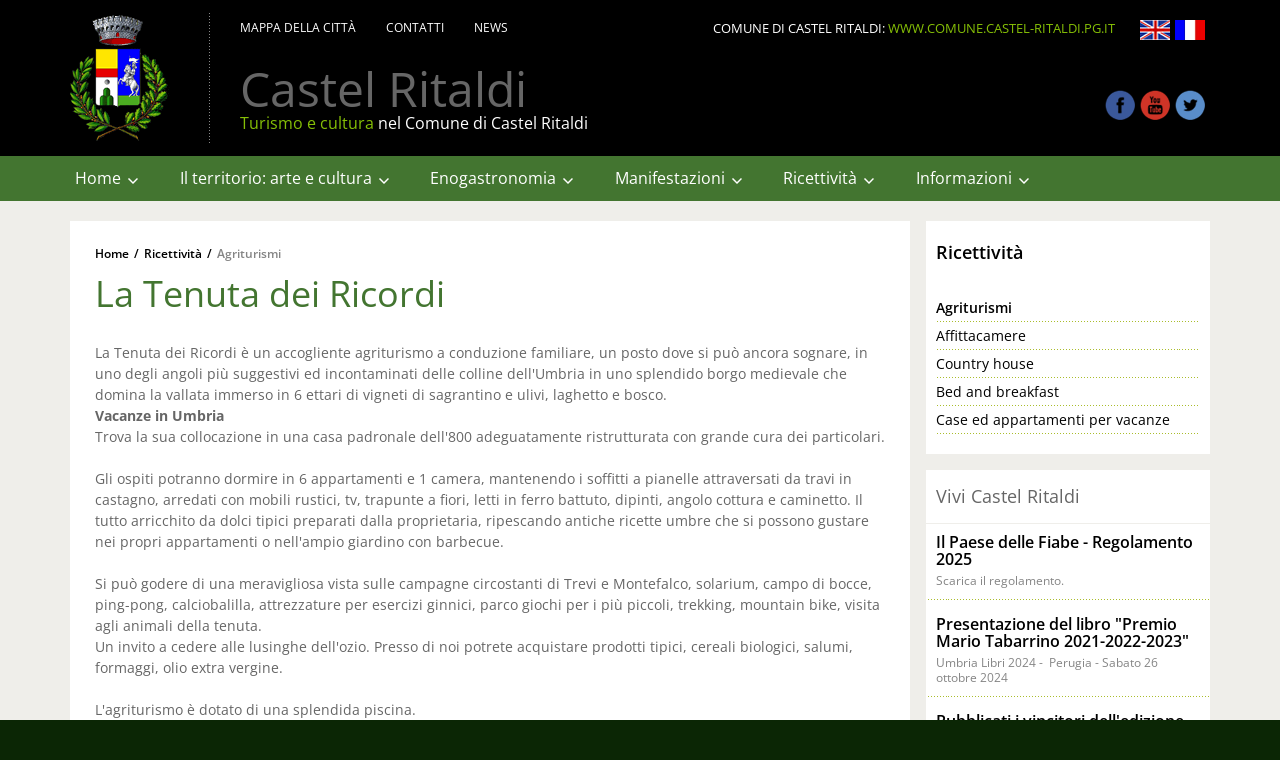

--- FILE ---
content_type: text/html; charset=utf-8
request_url: https://www.castelritaldi.eu/articoli/la-tenuta-dei-ricordi
body_size: 13131
content:

<!DOCTYPE html PUBLIC "-//W3C//DTD XHTML 1.0 Transitional//EN" "http://www.w3.org/TR/xhtml1/DTD/xhtml1-transitional.dtd">
<html xmlns="http://www.w3.org/1999/xhtml" lang="en">
<head id="ctl00_headNormal"><meta http-equiv="Content-Type" content="text/html; charset=utf-8" /><meta http-equiv="X-UA-Compatible" content="IE=edge" /><title>
	La Tenuta dei Ricordi - Turismo e cultura nel Comune di Castel Ritaldi
</title>
    <!--[if lt IE 8]><link rel="stylesheet" href="../ie.css" type="text/css" media="screen, projection" /><![endif]-->

	<meta name="viewport" content="width=device-width, user-scalable=yes" /><meta name="title" content="La Tenuta dei Ricordi - Turismo e cultura nel Comune di Castel Ritaldi" /><meta name="description" content="La Tenuta dei Ricordi è un accogliente agriturismo a conduzione familiare, un posto dove si può ancora sognare, in uno degli angoli più..." /><link rel="shortcut icon" href="https://www.castelritaldi.eu:443/Static/img/favicon.ico" /><link rel="icon" href="https://www.castelritaldi.eu:443/Static/img/favicon.png" /><link rel="stylesheet" type="text/css" media="screen, projection" href="/Static/css/screen.css" /><link rel="stylesheet" type="text/css" media="print" href="/Static/css/print.css" /><link rel="stylesheet" type="text/css" media="screen, projection" href="/Static/css/custom.css" /><link rel="stylesheet" type="text/css" media="screen, projection" href="/Slot/Resources/jquery-ui-1.10.3.custom/css/smoothness/jquery-ui-1.10.3.custom.min.css" /></head>
<body>
    <form name="aspnetForm" method="post" action="./la-tenuta-dei-ricordi?permalink=la-tenuta-dei-ricordi" id="aspnetForm">
<div>
<input type="hidden" name="__EVENTTARGET" id="__EVENTTARGET" value="" />
<input type="hidden" name="__EVENTARGUMENT" id="__EVENTARGUMENT" value="" />
<input type="hidden" name="__LASTFOCUS" id="__LASTFOCUS" value="" />
<input type="hidden" name="__VIEWSTATE" id="__VIEWSTATE" value="/[base64]/[base64]/[base64]/////[base64]/[base64]/[base64]/[base64]" />
</div>

<script type="text/javascript">
//<![CDATA[
var theForm = document.forms['aspnetForm'];
if (!theForm) {
    theForm = document.aspnetForm;
}
function __doPostBack(eventTarget, eventArgument) {
    if (!theForm.onsubmit || (theForm.onsubmit() != false)) {
        theForm.__EVENTTARGET.value = eventTarget;
        theForm.__EVENTARGUMENT.value = eventArgument;
        theForm.submit();
    }
}
//]]>
</script>


<script src="/WebResource.axd?d=kG6mYFpXDlQpEfvwpwSrGsXPdMIIDr51prXkl-DZAucfCptc2eaJRamhCiRAzr1tr7hdoCbnBnCVL6Qhn8zRYLVhFFsXu1rtWRux_UXKPVY1&amp;t=638901608248157332" type="text/javascript"></script>

<script type="text/javascript" src="../Slot/Resources/jquery-1.9.1.js"></script><script type="text/javascript" src="../Slot/Resources/jquery-ui-1.10.3.custom/js/jquery-ui-1.10.3.custom.min.js"></script><script language="javascript">
$(document).ready(function() {
});
</script>
<script type="text/javascript" src="https://ws.sharethis.com/button/buttons.js"/>
<script type="text/javascript">
//<![CDATA[
stLight.options({ publisher: "ur-894e24e9-238d-365b-566e-afd860da56e" });
//]]>
</script>

<script src="/ScriptResource.axd?d=LexpbvuDv8pSrMH2okF_NmEJBQD1Nq4KyQ1jRfTCTYpNKYT2-OiBnGH3nbmENz8XpbGwZ8-GXcNN3oJEL4HFzRGCj-Udt01EWwXWBsu0UmE3v8YSoIwUTLEC2gWgoBxRcPj_jGUgxlZUtY24CLqCguxAGjVn0Y5w2vIMOrvFXKI1&amp;t=5c0e0825" type="text/javascript"></script>
<script src="/ScriptResource.axd?d=MvB_ZgFhKIXk65G2XFxu7cX1TaYU-Cz7pjAiCmlFiMF1CswmcxpXD4QddnM2u2uCIOuKELoXZwbhJXXDYkGEvjUtN670AJONckJ8zx71MPslTobi8XIPAzUzUlI9AtC7RS19B3uM7pw-jrWK0bm3F0JmV19IohH7I5M9R_camQHcQ1ZUb2zTQBYKG7Bh_dPg0&amp;t=5c0e0825" type="text/javascript"></script>
<div>

	<input type="hidden" name="__VIEWSTATEGENERATOR" id="__VIEWSTATEGENERATOR" value="915940EB" />
	<input type="hidden" name="__EVENTVALIDATION" id="__EVENTVALIDATION" value="/wEdAAKSaTw8mZqK92uz50HpVoG8HS6C428vUnIehpLYhNRhTWNglMATWQ5bj0p50jKP+esikuOdyMvuKDy0nfsLi/dt" />
</div>
        <script type="text/javascript">
//<![CDATA[
Sys.WebForms.PageRequestManager._initialize('ctl00$scrScriptManager', 'aspnetForm', [], [], [], 90, 'ctl00');
//]]>
</script>

        <div id="header">
            <div class="header clearfix">
                <div class="container">
                    <div class="logo">
                        <a id="ctl00_lnkLogo" href="../"><img id="ctl00_imgLogo" src="../Static/img/Logo.png" alt="Logo" style="border-width:0px;" /></a>
                    </div>
                    <div class="header-right">
                        <div class="header-top clearfix">
                            <div class="menu-second left">
                                
            <ul class="menu second">
        
            <li id="ctl00_mcsNavigazioneServizio_rptNavigation_ctl01_liItem">
                <a id="ctl00_mcsNavigazioneServizio_rptNavigation_ctl01_lnkItem" href="../pagine/mappa">Mappa della citt&#224;</a>
                
            </li>
        
            <li id="ctl00_mcsNavigazioneServizio_rptNavigation_ctl02_liItem">
                <a id="ctl00_mcsNavigazioneServizio_rptNavigation_ctl02_lnkItem" href="../pagine/contatti">Contatti</a>
                
            </li>
        
            <li id="ctl00_mcsNavigazioneServizio_rptNavigation_ctl03_liItem">
                <a id="ctl00_mcsNavigazioneServizio_rptNavigation_ctl03_lnkItem" href="../pagine/news-000" target="_blank">News</a>
                
            </li>
        
            </ul>
        

                            </div>
                            <div id="ctl00_mcsSelettoreLingua_divContainer" class="language">
    <ul class="menu second">
        
        
        <li id="ctl00_mcsSelettoreLingua_lanFR" class="last">
            <a href="/static/Traduzione francese per sito.pdf" target="_blank"><img src="/static/img/flag_fra.jpg" alt="fr" /></a>
        </li>
		<li id="ctl00_mcsSelettoreLingua_lanENG">
            <a href="/static/Traduzione-Castel-ritaldi-inglese.pdf" target="_blank"><img src="/static/img/flag_eng.png" alt="En" /></a>
        </li>
    </ul>
</div>
							<div class="menu-second right">
                                <span class="white">COMUNE DI CASTEL RITALDI: </span><a class="green" href="http://www.comune.castelritaldi.pg.it">WWW.COMUNE.CASTEL-RITALDI.PG.IT</a>
                            </div>
                            
                            <div class="login" style="display:none;">
                                
            <ul class="menu second">
        
            <li id="ctl00_mcsNavigazioneUtente_rptNavigation_ctl01_liItem">
                <a id="ctl00_mcsNavigazioneUtente_rptNavigation_ctl01_lnkItem" href="/login">Accedi / Registrati</a>
                
            </li>
        
            </ul>
        

                                
                            </div>
                        </div>
                        <div class="header-bot clearfix">
                            <div class="sub-logo">
                                <span class="titolo-1"><a href="/">Castel Ritaldi<br /></span>
<span class="titolo-2"><span class="green">Turismo e cultura </span>nel Comune di Castel Ritaldi</a></span>
                            </div>
                            <div class="social">
                                
            <ul class="menu second">
        
            <li id="ctl00_mcsNavigazioneSocial_rptNavigation_ctl01_liItem">
                <a id="ctl00_mcsNavigazioneSocial_rptNavigation_ctl01_lnkItem" href="https://www.facebook.com/pages/Castel-Ritaldi/240092172759625" target="_blank"><img id="ctl00_mcsNavigazioneSocial_rptNavigation_ctl01_imgItem" src="../MC-API/Risorse/StreamAttributoMediaOriginale.ashx?guid=17A2A82A-14F6-4E90-A9E1-0EA3245D6421" alt="Facebook" style="border-width:0px;" /></a>
                
            </li>
        
            <li id="ctl00_mcsNavigazioneSocial_rptNavigation_ctl02_liItem">
                <a id="ctl00_mcsNavigazioneSocial_rptNavigation_ctl02_lnkItem" href="https://www.youtube.com/channel/UCAa4hQvBMgd9UjuptyQMnRA" target="_blank"><img id="ctl00_mcsNavigazioneSocial_rptNavigation_ctl02_imgItem" src="../MC-API/Risorse/StreamAttributoMediaOriginale.ashx?guid=DF26C2B6-2BDB-4E22-8147-1FA706F1F6D4" alt="Youtube" style="border-width:0px;" /></a>
                
            </li>
        
            <li id="ctl00_mcsNavigazioneSocial_rptNavigation_ctl03_liItem">
                <a id="ctl00_mcsNavigazioneSocial_rptNavigation_ctl03_lnkItem" href="https://twitter.com/CastelRitaldi" target="_blank"><img id="ctl00_mcsNavigazioneSocial_rptNavigation_ctl03_imgItem" src="../MC-API/Risorse/StreamAttributoMediaOriginale.ashx?guid=4BFCB09F-0B32-4535-8201-70E500061791" alt="Twitter" style="border-width:0px;" /></a>
                
            </li>
        
            </ul>
        

                            </div>
                        </div>
                    </div>
                </div>
                <div class="menu-first clear">
                    <div class="line-menu"></div>
                    <div class="container">
                        
            <ul id="menu-first" class="menu first">
        
            <li id="ctl00_mcsNavigazionePrincipale_rptNavigation_ctl01_liItem">
                <a id="ctl00_mcsNavigazionePrincipale_rptNavigation_ctl01_lnkItem" href="/">Home</a>
                
            </li>
        
            <li id="ctl00_mcsNavigazionePrincipale_rptNavigation_ctl02_liItem">
                <a id="ctl00_mcsNavigazionePrincipale_rptNavigation_ctl02_lnkItem" href="../pagine/il-territorio-arte-e-cultura">Il territorio: arte e cultura</a>
                
            </li>
        
            <li id="ctl00_mcsNavigazionePrincipale_rptNavigation_ctl03_liItem">
                <a id="ctl00_mcsNavigazionePrincipale_rptNavigation_ctl03_lnkItem" href="../pagine/enogastronomia-000">Enogastronomia</a>
                
            </li>
        
            <li id="ctl00_mcsNavigazionePrincipale_rptNavigation_ctl04_liItem">
                <a id="ctl00_mcsNavigazionePrincipale_rptNavigation_ctl04_lnkItem" href="../pagine/paese-delle-fiabe">Manifestazioni</a>
                
            </li>
        
            <li id="ctl00_mcsNavigazionePrincipale_rptNavigation_ctl05_liItem" class="select">
                <a id="ctl00_mcsNavigazionePrincipale_rptNavigation_ctl05_lnkItem" href="../pagine/agriturismi">Ricettivit&#224;</a>
                
            </li>
        
            <li id="ctl00_mcsNavigazionePrincipale_rptNavigation_ctl06_liItem">
                <a id="ctl00_mcsNavigazionePrincipale_rptNavigation_ctl06_lnkItem" href="../pagine/informazioni-turistiche-000">Informazioni</a>
                
            </li>
        
            </ul>
        

                    </div>
                </div>
            </div>
        </div>
        
    <div id="content">
        <div class="content">
            
            
            <div class="container padding-vertical-20">
                <div class="col-extralarge bk-white">
                    <div class="template-int clearfix">
                    
                        <div class="box-breadcrumb clearfix"><ul class="breadcrumb"><li><a href="../">Home</a></li><li>/</li><li><a href="../pagine/ricettivita-000">Ricettivit&#224;</a></li><li>/</li><li><a href="../pagine/agriturismi">Agriturismi</a></li></ul></div>

                        <div class="title">
                            <h1>
                                La Tenuta dei Ricordi</h1>
                        </div>
                        <div class="textarea clearfix">
                            <div class="txt">
                                <p>La Tenuta dei Ricordi è un accogliente agriturismo a conduzione familiare, un posto dove si può ancora sognare, in uno degli angoli più suggestivi ed incontaminati delle colline dell'Umbria in uno splendido borgo medievale che domina la vallata immerso in 6 ettari di vigneti di sagrantino e ulivi, laghetto e bosco.</p>
<p><strong>Vacanze in Umbria</strong><br />Trova la sua collocazione in una casa padronale dell'800 adeguatamente ristrutturata con grande cura dei particolari.<br /><br />Gli ospiti potranno dormire in 6 appartamenti e 1 camera, mantenendo i soffitti a pianelle attraversati da travi in castagno, arredati con mobili rustici, tv, trapunte a fiori, letti in ferro battuto, dipinti, angolo cottura e caminetto. Il tutto arricchito da dolci tipici preparati dalla proprietaria, ripescando antiche ricette umbre che si possono gustare nei propri appartamenti o nell'ampio giardino con barbecue.<br /><br />Si può godere di una meravigliosa vista sulle campagne circostanti di Trevi e Montefalco, solarium, campo di bocce, ping-pong, calciobalilla, attrezzature per esercizi ginnici, parco giochi per i più piccoli, trekking, mountain bike, visita agli animali della tenuta.<br />Un invito a cedere alle lusinghe dell'ozio. Presso di noi potrete acquistare prodotti tipici, cereali biologici, salumi, formaggi, olio extra vergine.<br /><br />L'agriturismo è dotato di una splendida piscina.<br />L'ospitalità è curata direttamente dai proprietari, in raffinati appartamenti per vacanze da 50 a 80 mq. Tutti con ingresso indipendente da 2 a 6 posti letto. Soggiorno con angolo cottura, ricavato da un'antica madia in castagno dove i nostri nonni facevano il pane, provvista di accessori, frigo, TV, divano letto matrimoniale.<br /><br />Le camere tutte arredate con mobili rustici trapunte a fiori sui letti in ferro battuto e dipinti, bagno privato con doccia attrezzati per disabili, riscaldamento e dotazione di biancheria, alcuni vi offrono il calore di un caminetto.<br /><br /><strong>Servizi</strong><br />Sono disponibili gratuitamente biciclette di diverse tipologie e grandezze, percorso trekking attrezzato tra gli ulivi ed il vigneto aziendale, possibilità di effettuare visite degli animali da cortile e dei i cavalli, inoltre l'agriturismo è dotato di parco giochi per bambini, campo da bocce, ping-pong, calcio balilla, attrezzi per esercizi ginnici, aria condizionata.<br />Per i momenti di relax, solarium con piscina e vasca idromassaggio jacuzzi per 6 persone, gazebo, barbecue, su richiesta sarà possibile avere in azienda il quotidiano facendone richiesta all'arrivo, business service con fax e e-mail. Parcheggio privato interno all'azienda.<br />Appartamenti<br />E' possibile richiedere la pulizia giornaliera, un letto aggiuntivo o culla a prezzi modici. Sono ammessi gli animali di piccola taglia € 5 al giorno.<br />Informazioni utili<br />Si raggiunge a piedi la piazza centrale di Castel Ritaldi dove si trova la posta, il bar e generi alimentari.</p>
<p>La Tenuta dei Ricordi • Via Carbonara, 7 • 06044 Castel Ritaldi (PG) • Tel. +39 0743 252108 - Cell. +39 348 6431281<br />mail: <a target="_blank" href="mailto:info@latenutadeiricordi.it">info@latenutadeiricordi.it</a><br />sito: <a target="_blank" href="http://www.latenutadeiricordi.it">www.latenutadeiricordi.it</a></p>
<p><br /><br /></p>
                                
                            </div>
                        </div>
                        
                    </div>
                    <div class="share">
                        
<span class='st_sharethis_hcount'></span><span class='st_fblike_hcount'></span><span
	class='st_twitter_hcount'></span><span class='st_email_hcount'></span>
                    </div>
                </div>
                <div class="col-small right">
                    
    <div class="box box-navigation">
        <div class="textarea">
            <ul id="navigation" class="navigation"><li class="title">Ricettivit&#224;</li><li class="select"><a href="../pagine/agriturismi">Agriturismi</a></li><li><a href="../pagine/affittacamere">Affittacamere</a></li><li><a href="../pagine/country-house">Country house</a></li><li><a href="../pagine/bed-and-breakfast">Bed and breakfast</a></li><li><a href="../pagine/case-ed-appartamenti-per-vacanze">Case ed appartamenti per vacanze</a></li></ul>
        </div>
    </div>


                    

<div class="box comunicati">
    <div class="title">
        <a id="ctl00_cphBody_mcsEvidenzaDx_lnkBandiConcorsi" href="../pagine/news-000">Vivi Castel Ritaldi</a>
    </div>
    <ul class="list">
        
                <li>
                    <div class="textarea">
                        <span class="title">
                            
                            <a id="ctl00_cphBody_mcsEvidenzaDx_rptGallery_ctl00_lnkTitle" href="il-paese-delle-fiabe-regolamento-2025">Il Paese delle Fiabe - Regolamento 2025</a>
                        </span>
                        <span class="txt">
                            Scarica il regolamento.
                        </span>
                    </div>
                </li>
            
                <li>
                    <div class="textarea">
                        <span class="title">
                            
                            <a id="ctl00_cphBody_mcsEvidenzaDx_rptGallery_ctl01_lnkTitle" href="presentazione-del-libro-premio-mario-tabarrino-2021-2022-2023">Presentazione del libro "Premio Mario Tabarrino 2021-2022-2023"</a>
                        </span>
                        <span class="txt">
                            Umbria Libri 2024 -&#160; Perugia - Sabato 26 ottobre 2024
                        </span>
                    </div>
                </li>
            
                <li>
                    <div class="textarea">
                        <span class="title">
                            
                            <a id="ctl00_cphBody_mcsEvidenzaDx_rptGallery_ctl02_lnkTitle" href="/articoli/il-paese-delle-fiabe-regolamento-2024">Pubblicati i vincitori dell'edizione 2024 del Paese delle Fiabe</a>
                        </span>
                        <span class="txt">
                            Clicca qui per l&#39;elenco completo
                        </span>
                    </div>
                </li>
            
                <li>
                    <div class="textarea">
                        <span class="title">
                            
                            <a id="ctl00_cphBody_mcsEvidenzaDx_rptGallery_ctl03_lnkTitle" href="il-paese-delle-fiabe-regolamento-2024">Il Paese delle Fiabe</a>
                        </span>
                        <span class="txt">
                            Scarica il regolamento.
                        </span>
                    </div>
                </li>
            
                <li>
                    <div class="textarea">
                        <span class="title">
                            
                            <a id="ctl00_cphBody_mcsEvidenzaDx_rptGallery_ctl04_lnkTitle" href="/articoli/edizione-2023">Pubblicati i vincitori dell'edizione 2023 del Paese delle Fiabe</a>
                        </span>
                        <span class="txt">
                            Clicca qui per l&#39;elenco completo
                        </span>
                    </div>
                </li>
            
    </ul>
    <div class="link">
        <a id="ctl00_cphBody_mcsEvidenzaDx_lnkLeggi" href="../pagine/news-000">LEGGI TUTTI</a>
    </div>
</div>

                    <!--

<div class="office">
    
    <select name="ctl00$cphBody$mcsDropDown$ddlUffici" onchange="javascript:setTimeout(&#39;__doPostBack(\&#39;ctl00$cphBody$mcsDropDown$ddlUffici\&#39;,\&#39;\&#39;)&#39;, 0)" id="ctl00_cphBody_mcsDropDown_ddlUffici">

</select>
</div>
-->
                </div>
            </div>
        </div>
    </div>

        <div id="footer">
            <div class="footer clearfix">
                <div class="container">
                    
                            <div class="box-footer">
                                
            <ul class="navigation">
        
            <li id="ctl00_rptCategorieFooter_ctl00_mcsNavigazioneFooter_rptNavigation_ctl01_liItem" class="title">
                <a id="ctl00_rptCategorieFooter_ctl00_mcsNavigazioneFooter_rptNavigation_ctl01_lnkItem" href="../pagine/hai-bisogno-di-aiuto">Web site</a>
                
            </li>
        
            <li id="ctl00_rptCategorieFooter_ctl00_mcsNavigazioneFooter_rptNavigation_ctl02_liItem">
                <a id="ctl00_rptCategorieFooter_ctl00_mcsNavigazioneFooter_rptNavigation_ctl02_lnkItem" href="../pagine/privacy">Privacy e cookies</a>
                
            </li>
        
            <li id="ctl00_rptCategorieFooter_ctl00_mcsNavigazioneFooter_rptNavigation_ctl03_liItem">
                <a id="ctl00_rptCategorieFooter_ctl00_mcsNavigazioneFooter_rptNavigation_ctl03_lnkItem" href="http://www.cittaininternet.it" target="_blank">Credits</a>
                
            </li>
        
            </ul>
        

                                
                            </div>
							
                        
                            <div class="box-footer">
                                
            <ul class="navigation">
        
            <li id="ctl00_rptCategorieFooter_ctl01_mcsNavigazioneFooter_rptNavigation_ctl01_liItem" class="title">
                <a id="ctl00_rptCategorieFooter_ctl01_mcsNavigazioneFooter_rptNavigation_ctl01_lnkItem" href="../pagine/contatta-il-comune-di-spello">Contatta il Comune</a>
                
            </li>
        
            <li id="ctl00_rptCategorieFooter_ctl01_mcsNavigazioneFooter_rptNavigation_ctl02_liItem">
                <a id="ctl00_rptCategorieFooter_ctl01_mcsNavigazioneFooter_rptNavigation_ctl02_lnkItem" href="../pagine/contatti">Uffici Comunali</a>
                
            </li>
        
            <li id="ctl00_rptCategorieFooter_ctl01_mcsNavigazioneFooter_rptNavigation_ctl03_liItem">
                <a id="ctl00_rptCategorieFooter_ctl01_mcsNavigazioneFooter_rptNavigation_ctl03_lnkItem" href="../pagine/ufficio-turistico-000">Ufficio Turistico</a>
                
            </li>
        
            </ul>
        

                                
                            </div>
							
                        
                            <div class="box-footer">
                                
            <ul class="navigation">
        
            <li id="ctl00_rptCategorieFooter_ctl02_mcsNavigazioneFooter_rptNavigation_ctl01_liItem" class="title">
                <a id="ctl00_rptCategorieFooter_ctl02_mcsNavigazioneFooter_rptNavigation_ctl01_lnkItem" href="../pagine/news-dal-comune">News dal Comune</a>
                
            </li>
        
            <li id="ctl00_rptCategorieFooter_ctl02_mcsNavigazioneFooter_rptNavigation_ctl02_liItem">
                <a id="ctl00_rptCategorieFooter_ctl02_mcsNavigazioneFooter_rptNavigation_ctl02_lnkItem" href="http://www.comune.castel-ritaldi.pg.it/MEDIACENTER/FE/CategoriaMedia.aspx?idc=19">Leggi tutte le news</a>
                
            </li>
        
            </ul>
        

                                
                            </div>
							
                        
					<div class="right" style="margin-top:30px;">
								<img src="Static/img/loghini.jpg" />
							</div>
							<div class="right" style="margin-top:20px; margin-right:10px; margin-left:15px;">
								<a href="https://castelritaldi.dropcity.it" target="_blank"><img src="Static/img/ritaldi-box.png" /></a>
							</div>
                    <div class="footer-txt clear">
                        <div class="txt font-variant">
                            <strong> Castel Ritaldi</strong> - Comune di Castel Ritaldi - Viale Martiri della Resistenza, 1 - Castel Ritaldi (PG), Tel. 0743 252811 - Partita iva 00482510542<br />MAIL: <a href="#">info@comune.castel-ritaldi.pg.it</a>
                        </div>
                    </div>
                </div>
            </div>
        </div>
    </form>
</body>
</html>


--- FILE ---
content_type: text/css
request_url: https://www.castelritaldi.eu/Static/css/custom.css
body_size: 10883
content:
/* reset.css */
/*html {margin:0;padding:0;border:0; font-size:100.01%; }*/
html {margin:0;padding:0;border:0; font-size:100.01%; }
body, div, span, object, iframe, h1, h2, h3, h4, h5, h6, p, blockquote, pre, a, abbr, acronym, address, code, del, dfn, em, img, q, dl, dt, dd, ol, ul, li, fieldset, form, label, legend, table, caption, tbody, tfoot, thead, tr, th, td, article, aside, dialog, figure, footer, header, hgroup, nav, section {margin:0;padding:0;border:0;font-size:100%;font:inherit;vertical-align:baseline;}

/* FONTS Open-Sans */

/* cyrillic-ext */
@font-face { font-family: 'Open Sans'; font-style: italic; font-weight: 300; font-stretch: 100%; src: url(../fonts/OpenSans/memtYaGs126MiZpBA-UFUIcVXSCEkx2cmqvXlWqWtE6F15M.woff2) format('woff2'); unicode-range: U+0460-052F, U+1C80-1C88, U+20B4, U+2DE0-2DFF, U+A640-A69F, U+FE2E-FE2F; }
/* cyrillic */
@font-face { font-family: 'Open Sans'; font-style: italic; font-weight: 300; font-stretch: 100%; src: url(../fonts/OpenSans/memtYaGs126MiZpBA-UFUIcVXSCEkx2cmqvXlWqWvU6F15M.woff2) format('woff2'); unicode-range: U+0301, U+0400-045F, U+0490-0491, U+04B0-04B1, U+2116; }
/* greek-ext */
@font-face { font-family: 'Open Sans'; font-style: italic; font-weight: 300; font-stretch: 100%; src: url(../fonts/OpenSans/memtYaGs126MiZpBA-UFUIcVXSCEkx2cmqvXlWqWtU6F15M.woff2) format('woff2'); unicode-range: U+1F00-1FFF; }
/* greek */
@font-face { font-family: 'Open Sans'; font-style: italic; font-weight: 300; font-stretch: 100%; src: url(../fonts/OpenSans/memtYaGs126MiZpBA-UFUIcVXSCEkx2cmqvXlWqWuk6F15M.woff2) format('woff2'); unicode-range: U+0370-03FF; }
/* hebrew */
@font-face { font-family: 'Open Sans'; font-style: italic; font-weight: 300; font-stretch: 100%; src: url(../fonts/OpenSans/memtYaGs126MiZpBA-UFUIcVXSCEkx2cmqvXlWqWu06F15M.woff2) format('woff2'); unicode-range: U+0590-05FF, U+200C-2010, U+20AA, U+25CC, U+FB1D-FB4F; }
/* vietnamese */
@font-face { font-family: 'Open Sans'; font-style: italic; font-weight: 300; font-stretch: 100%; src: url(../fonts/OpenSans/memtYaGs126MiZpBA-UFUIcVXSCEkx2cmqvXlWqWtk6F15M.woff2) format('woff2'); unicode-range: U+0102-0103, U+0110-0111, U+0128-0129, U+0168-0169, U+01A0-01A1, U+01AF-01B0, U+1EA0-1EF9, U+20AB; }
/* latin-ext */
@font-face { font-family: 'Open Sans'; font-style: italic; font-weight: 300; font-stretch: 100%; src: url(../fonts/OpenSans/memtYaGs126MiZpBA-UFUIcVXSCEkx2cmqvXlWqWt06F15M.woff2) format('woff2'); unicode-range: U+0100-024F, U+0259, U+1E00-1EFF, U+2020, U+20A0-20AB, U+20AD-20CF, U+2113, U+2C60-2C7F, U+A720-A7FF; }
/* latin */
@font-face { font-family: 'Open Sans'; font-style: italic; font-weight: 300; font-stretch: 100%; src: url(../fonts/OpenSans/memtYaGs126MiZpBA-UFUIcVXSCEkx2cmqvXlWqWuU6F.woff2) format('woff2'); unicode-range: U+0000-00FF, U+0131, U+0152-0153, U+02BB-02BC, U+02C6, U+02DA, U+02DC, U+2000-206F, U+2074, U+20AC, U+2122, U+2191, U+2193, U+2212, U+2215, U+FEFF, U+FFFD; }
/* cyrillic-ext */
@font-face { font-family: 'Open Sans'; font-style: italic; font-weight: 400; font-stretch: 100%; src: url(../fonts/OpenSans/memtYaGs126MiZpBA-UFUIcVXSCEkx2cmqvXlWqWtE6F15M.woff2) format('woff2'); unicode-range: U+0460-052F, U+1C80-1C88, U+20B4, U+2DE0-2DFF, U+A640-A69F, U+FE2E-FE2F; }
/* cyrillic */
@font-face { font-family: 'Open Sans'; font-style: italic; font-weight: 400; font-stretch: 100%; src: url(../fonts/OpenSans/memtYaGs126MiZpBA-UFUIcVXSCEkx2cmqvXlWqWvU6F15M.woff2) format('woff2'); unicode-range: U+0301, U+0400-045F, U+0490-0491, U+04B0-04B1, U+2116; }
/* greek-ext */
@font-face { font-family: 'Open Sans'; font-style: italic; font-weight: 400; font-stretch: 100%; src: url(../fonts/OpenSans/memtYaGs126MiZpBA-UFUIcVXSCEkx2cmqvXlWqWtU6F15M.woff2) format('woff2'); unicode-range: U+1F00-1FFF; }
/* greek */
@font-face { font-family: 'Open Sans'; font-style: italic; font-weight: 400; font-stretch: 100%; src: url(../fonts/OpenSans/memtYaGs126MiZpBA-UFUIcVXSCEkx2cmqvXlWqWuk6F15M.woff2) format('woff2'); unicode-range: U+0370-03FF; }
/* hebrew */
@font-face { font-family: 'Open Sans'; font-style: italic; font-weight: 400; font-stretch: 100%; src: url(../fonts/OpenSans/memtYaGs126MiZpBA-UFUIcVXSCEkx2cmqvXlWqWu06F15M.woff2) format('woff2'); unicode-range: U+0590-05FF, U+200C-2010, U+20AA, U+25CC, U+FB1D-FB4F; }
/* vietnamese */
@font-face { font-family: 'Open Sans'; font-style: italic; font-weight: 400; font-stretch: 100%; src: url(../fonts/OpenSans/memtYaGs126MiZpBA-UFUIcVXSCEkx2cmqvXlWqWtk6F15M.woff2) format('woff2'); unicode-range: U+0102-0103, U+0110-0111, U+0128-0129, U+0168-0169, U+01A0-01A1, U+01AF-01B0, U+1EA0-1EF9, U+20AB; }
/* latin-ext */
@font-face { font-family: 'Open Sans'; font-style: italic; font-weight: 400; font-stretch: 100%; src: url(../fonts/OpenSans/memtYaGs126MiZpBA-UFUIcVXSCEkx2cmqvXlWqWt06F15M.woff2) format('woff2'); unicode-range: U+0100-024F, U+0259, U+1E00-1EFF, U+2020, U+20A0-20AB, U+20AD-20CF, U+2113, U+2C60-2C7F, U+A720-A7FF; }
/* latin */
@font-face { font-family: 'Open Sans'; font-style: italic; font-weight: 400; font-stretch: 100%; src: url(../fonts/OpenSans/memtYaGs126MiZpBA-UFUIcVXSCEkx2cmqvXlWqWuU6F.woff2) format('woff2'); unicode-range: U+0000-00FF, U+0131, U+0152-0153, U+02BB-02BC, U+02C6, U+02DA, U+02DC, U+2000-206F, U+2074, U+20AC, U+2122, U+2191, U+2193, U+2212, U+2215, U+FEFF, U+FFFD; }
/* cyrillic-ext */
@font-face { font-family: 'Open Sans'; font-style: italic; font-weight: 600; font-stretch: 100%; src: url(../fonts/OpenSans/memtYaGs126MiZpBA-UFUIcVXSCEkx2cmqvXlWqWtE6F15M.woff2) format('woff2'); unicode-range: U+0460-052F, U+1C80-1C88, U+20B4, U+2DE0-2DFF, U+A640-A69F, U+FE2E-FE2F; }
/* cyrillic */
@font-face { font-family: 'Open Sans'; font-style: italic; font-weight: 600; font-stretch: 100%; src: url(../fonts/OpenSans/memtYaGs126MiZpBA-UFUIcVXSCEkx2cmqvXlWqWvU6F15M.woff2) format('woff2'); unicode-range: U+0301, U+0400-045F, U+0490-0491, U+04B0-04B1, U+2116; }
/* greek-ext */
@font-face { font-family: 'Open Sans'; font-style: italic; font-weight: 600; font-stretch: 100%; src: url(../fonts/OpenSans/memtYaGs126MiZpBA-UFUIcVXSCEkx2cmqvXlWqWtU6F15M.woff2) format('woff2'); unicode-range: U+1F00-1FFF; }
/* greek */
@font-face { font-family: 'Open Sans'; font-style: italic; font-weight: 600; font-stretch: 100%; src: url(../fonts/OpenSans/memtYaGs126MiZpBA-UFUIcVXSCEkx2cmqvXlWqWuk6F15M.woff2) format('woff2'); unicode-range: U+0370-03FF; }
/* hebrew */
@font-face { font-family: 'Open Sans'; font-style: italic; font-weight: 600; font-stretch: 100%; src: url(../fonts/OpenSans/memtYaGs126MiZpBA-UFUIcVXSCEkx2cmqvXlWqWu06F15M.woff2) format('woff2'); unicode-range: U+0590-05FF, U+200C-2010, U+20AA, U+25CC, U+FB1D-FB4F; }
/* vietnamese */
@font-face { font-family: 'Open Sans'; font-style: italic; font-weight: 600; font-stretch: 100%; src: url(../fonts/OpenSans/memtYaGs126MiZpBA-UFUIcVXSCEkx2cmqvXlWqWtk6F15M.woff2) format('woff2'); unicode-range: U+0102-0103, U+0110-0111, U+0128-0129, U+0168-0169, U+01A0-01A1, U+01AF-01B0, U+1EA0-1EF9, U+20AB; }
/* latin-ext */
@font-face { font-family: 'Open Sans'; font-style: italic; font-weight: 600; font-stretch: 100%; src: url(../fonts/OpenSans/memtYaGs126MiZpBA-UFUIcVXSCEkx2cmqvXlWqWt06F15M.woff2) format('woff2'); unicode-range: U+0100-024F, U+0259, U+1E00-1EFF, U+2020, U+20A0-20AB, U+20AD-20CF, U+2113, U+2C60-2C7F, U+A720-A7FF; }
/* latin */
@font-face { font-family: 'Open Sans'; font-style: italic; font-weight: 600; font-stretch: 100%; src: url(../fonts/OpenSans/memtYaGs126MiZpBA-UFUIcVXSCEkx2cmqvXlWqWuU6F.woff2) format('woff2'); unicode-range: U+0000-00FF, U+0131, U+0152-0153, U+02BB-02BC, U+02C6, U+02DA, U+02DC, U+2000-206F, U+2074, U+20AC, U+2122, U+2191, U+2193, U+2212, U+2215, U+FEFF, U+FFFD; }
/* cyrillic-ext */
@font-face { font-family: 'Open Sans'; font-style: italic; font-weight: 700; font-stretch: 100%; src: url(../fonts/OpenSans/memtYaGs126MiZpBA-UFUIcVXSCEkx2cmqvXlWqWtE6F15M.woff2) format('woff2'); unicode-range: U+0460-052F, U+1C80-1C88, U+20B4, U+2DE0-2DFF, U+A640-A69F, U+FE2E-FE2F; }
/* cyrillic */
@font-face { font-family: 'Open Sans'; font-style: italic; font-weight: 700; font-stretch: 100%; src: url(../fonts/OpenSans/memtYaGs126MiZpBA-UFUIcVXSCEkx2cmqvXlWqWvU6F15M.woff2) format('woff2'); unicode-range: U+0301, U+0400-045F, U+0490-0491, U+04B0-04B1, U+2116; }
/* greek-ext */
@font-face { font-family: 'Open Sans'; font-style: italic; font-weight: 700; font-stretch: 100%; src: url(../fonts/OpenSans/memtYaGs126MiZpBA-UFUIcVXSCEkx2cmqvXlWqWtU6F15M.woff2) format('woff2'); unicode-range: U+1F00-1FFF; }
/* greek */
@font-face { font-family: 'Open Sans'; font-style: italic; font-weight: 700; font-stretch: 100%; src: url(../fonts/OpenSans/memtYaGs126MiZpBA-UFUIcVXSCEkx2cmqvXlWqWuk6F15M.woff2) format('woff2'); unicode-range: U+0370-03FF; }
/* hebrew */
@font-face { font-family: 'Open Sans'; font-style: italic; font-weight: 700; font-stretch: 100%; src: url(../fonts/OpenSans/memtYaGs126MiZpBA-UFUIcVXSCEkx2cmqvXlWqWu06F15M.woff2) format('woff2'); unicode-range: U+0590-05FF, U+200C-2010, U+20AA, U+25CC, U+FB1D-FB4F; }
/* vietnamese */
@font-face { font-family: 'Open Sans'; font-style: italic; font-weight: 700; font-stretch: 100%; src: url(../fonts/OpenSans/memtYaGs126MiZpBA-UFUIcVXSCEkx2cmqvXlWqWtk6F15M.woff2) format('woff2'); unicode-range: U+0102-0103, U+0110-0111, U+0128-0129, U+0168-0169, U+01A0-01A1, U+01AF-01B0, U+1EA0-1EF9, U+20AB; }
/* latin-ext */
@font-face { font-family: 'Open Sans'; font-style: italic; font-weight: 700; font-stretch: 100%; src: url(../fonts/OpenSans/memtYaGs126MiZpBA-UFUIcVXSCEkx2cmqvXlWqWt06F15M.woff2) format('woff2'); unicode-range: U+0100-024F, U+0259, U+1E00-1EFF, U+2020, U+20A0-20AB, U+20AD-20CF, U+2113, U+2C60-2C7F, U+A720-A7FF; }
/* latin */
@font-face { font-family: 'Open Sans'; font-style: italic; font-weight: 700; font-stretch: 100%; src: url(../fonts/OpenSans/memtYaGs126MiZpBA-UFUIcVXSCEkx2cmqvXlWqWuU6F.woff2) format('woff2'); unicode-range: U+0000-00FF, U+0131, U+0152-0153, U+02BB-02BC, U+02C6, U+02DA, U+02DC, U+2000-206F, U+2074, U+20AC, U+2122, U+2191, U+2193, U+2212, U+2215, U+FEFF, U+FFFD; }
/* cyrillic-ext */
@font-face { font-family: 'Open Sans'; font-style: normal; font-weight: 300; font-stretch: 100%; src: url(../fonts/OpenSans/memvYaGs126MiZpBA-UvWbX2vVnXBbObj2OVTSKmu1aB.woff2) format('woff2'); unicode-range: U+0460-052F, U+1C80-1C88, U+20B4, U+2DE0-2DFF, U+A640-A69F, U+FE2E-FE2F; }
/* cyrillic */
@font-face { font-family: 'Open Sans'; font-style: normal; font-weight: 300; font-stretch: 100%; src: url(../fonts/OpenSans/memvYaGs126MiZpBA-UvWbX2vVnXBbObj2OVTSumu1aB.woff2) format('woff2'); unicode-range: U+0301, U+0400-045F, U+0490-0491, U+04B0-04B1, U+2116; }
/* greek-ext */
@font-face { font-family: 'Open Sans'; font-style: normal; font-weight: 300; font-stretch: 100%; src: url(../fonts/OpenSans/memvYaGs126MiZpBA-UvWbX2vVnXBbObj2OVTSOmu1aB.woff2) format('woff2'); unicode-range: U+1F00-1FFF; }
/* greek */
@font-face { font-family: 'Open Sans'; font-style: normal; font-weight: 300; font-stretch: 100%; src: url(../fonts/OpenSans/memvYaGs126MiZpBA-UvWbX2vVnXBbObj2OVTSymu1aB.woff2) format('woff2'); unicode-range: U+0370-03FF; }
/* hebrew */
@font-face { font-family: 'Open Sans'; font-style: normal; font-weight: 300; font-stretch: 100%; src: url(../fonts/OpenSans/memvYaGs126MiZpBA-UvWbX2vVnXBbObj2OVTS2mu1aB.woff2) format('woff2'); unicode-range: U+0590-05FF, U+200C-2010, U+20AA, U+25CC, U+FB1D-FB4F; }
/* vietnamese */
@font-face { font-family: 'Open Sans'; font-style: normal; font-weight: 300; font-stretch: 100%; src: url(../fonts/OpenSans/memvYaGs126MiZpBA-UvWbX2vVnXBbObj2OVTSCmu1aB.woff2) format('woff2'); unicode-range: U+0102-0103, U+0110-0111, U+0128-0129, U+0168-0169, U+01A0-01A1, U+01AF-01B0, U+1EA0-1EF9, U+20AB; }
/* latin-ext */
@font-face { font-family: 'Open Sans'; font-style: normal; font-weight: 300; font-stretch: 100%; src: url(../fonts/OpenSans/memvYaGs126MiZpBA-UvWbX2vVnXBbObj2OVTSGmu1aB.woff2) format('woff2'); unicode-range: U+0100-024F, U+0259, U+1E00-1EFF, U+2020, U+20A0-20AB, U+20AD-20CF, U+2113, U+2C60-2C7F, U+A720-A7FF; }
/* latin */
@font-face { font-family: 'Open Sans'; font-style: normal; font-weight: 300; font-stretch: 100%; src: url(../fonts/OpenSans/memvYaGs126MiZpBA-UvWbX2vVnXBbObj2OVTS-muw.woff2) format('woff2'); unicode-range: U+0000-00FF, U+0131, U+0152-0153, U+02BB-02BC, U+02C6, U+02DA, U+02DC, U+2000-206F, U+2074, U+20AC, U+2122, U+2191, U+2193, U+2212, U+2215, U+FEFF, U+FFFD; }
/* cyrillic-ext */
@font-face { font-family: 'Open Sans'; font-style: normal; font-weight: 400; font-stretch: 100%; src: url(../fonts/OpenSans/memvYaGs126MiZpBA-UvWbX2vVnXBbObj2OVTSKmu1aB.woff2) format('woff2'); unicode-range: U+0460-052F, U+1C80-1C88, U+20B4, U+2DE0-2DFF, U+A640-A69F, U+FE2E-FE2F; }
/* cyrillic */
@font-face { font-family: 'Open Sans'; font-style: normal; font-weight: 400; font-stretch: 100%; src: url(../fonts/OpenSans/memvYaGs126MiZpBA-UvWbX2vVnXBbObj2OVTSumu1aB.woff2) format('woff2'); unicode-range: U+0301, U+0400-045F, U+0490-0491, U+04B0-04B1, U+2116; }
/* greek-ext */
@font-face { font-family: 'Open Sans'; font-style: normal; font-weight: 400; font-stretch: 100%; src: url(../fonts/OpenSans/memvYaGs126MiZpBA-UvWbX2vVnXBbObj2OVTSOmu1aB.woff2) format('woff2'); unicode-range: U+1F00-1FFF; }
/* greek */
@font-face { font-family: 'Open Sans'; font-style: normal; font-weight: 400; font-stretch: 100%; src: url(../fonts/OpenSans/memvYaGs126MiZpBA-UvWbX2vVnXBbObj2OVTSymu1aB.woff2) format('woff2'); unicode-range: U+0370-03FF; }
/* hebrew */
@font-face { font-family: 'Open Sans'; font-style: normal; font-weight: 400; font-stretch: 100%; src: url(../fonts/OpenSans/memvYaGs126MiZpBA-UvWbX2vVnXBbObj2OVTS2mu1aB.woff2) format('woff2'); unicode-range: U+0590-05FF, U+200C-2010, U+20AA, U+25CC, U+FB1D-FB4F; }
/* vietnamese */
@font-face { font-family: 'Open Sans'; font-style: normal; font-weight: 400; font-stretch: 100%; src: url(../fonts/OpenSans/memvYaGs126MiZpBA-UvWbX2vVnXBbObj2OVTSCmu1aB.woff2) format('woff2'); unicode-range: U+0102-0103, U+0110-0111, U+0128-0129, U+0168-0169, U+01A0-01A1, U+01AF-01B0, U+1EA0-1EF9, U+20AB; }
/* latin-ext */
@font-face { font-family: 'Open Sans'; font-style: normal; font-weight: 400; font-stretch: 100%; src: url(../fonts/OpenSans/memvYaGs126MiZpBA-UvWbX2vVnXBbObj2OVTSGmu1aB.woff2) format('woff2'); unicode-range: U+0100-024F, U+0259, U+1E00-1EFF, U+2020, U+20A0-20AB, U+20AD-20CF, U+2113, U+2C60-2C7F, U+A720-A7FF; }
/* latin */
@font-face { font-family: 'Open Sans'; font-style: normal; font-weight: 400; font-stretch: 100%; src: url(../fonts/OpenSans/memvYaGs126MiZpBA-UvWbX2vVnXBbObj2OVTS-muw.woff2) format('woff2'); unicode-range: U+0000-00FF, U+0131, U+0152-0153, U+02BB-02BC, U+02C6, U+02DA, U+02DC, U+2000-206F, U+2074, U+20AC, U+2122, U+2191, U+2193, U+2212, U+2215, U+FEFF, U+FFFD; }
/* cyrillic-ext */
@font-face { font-family: 'Open Sans'; font-style: normal; font-weight: 600; font-stretch: 100%; src: url(../fonts/OpenSans/memvYaGs126MiZpBA-UvWbX2vVnXBbObj2OVTSKmu1aB.woff2) format('woff2'); unicode-range: U+0460-052F, U+1C80-1C88, U+20B4, U+2DE0-2DFF, U+A640-A69F, U+FE2E-FE2F; }
/* cyrillic */
@font-face { font-family: 'Open Sans'; font-style: normal; font-weight: 600; font-stretch: 100%; src: url(../fonts/OpenSans/memvYaGs126MiZpBA-UvWbX2vVnXBbObj2OVTSumu1aB.woff2) format('woff2'); unicode-range: U+0301, U+0400-045F, U+0490-0491, U+04B0-04B1, U+2116; }
/* greek-ext */
@font-face { font-family: 'Open Sans'; font-style: normal; font-weight: 600; font-stretch: 100%; src: url(../fonts/OpenSans/memvYaGs126MiZpBA-UvWbX2vVnXBbObj2OVTSOmu1aB.woff2) format('woff2'); unicode-range: U+1F00-1FFF; }
/* greek */
@font-face { font-family: 'Open Sans'; font-style: normal; font-weight: 600; font-stretch: 100%; src: url(../fonts/OpenSans/memvYaGs126MiZpBA-UvWbX2vVnXBbObj2OVTSymu1aB.woff2) format('woff2'); unicode-range: U+0370-03FF; }
/* hebrew */
@font-face { font-family: 'Open Sans'; font-style: normal; font-weight: 600; font-stretch: 100%; src: url(../fonts/OpenSans/memvYaGs126MiZpBA-UvWbX2vVnXBbObj2OVTS2mu1aB.woff2) format('woff2'); unicode-range: U+0590-05FF, U+200C-2010, U+20AA, U+25CC, U+FB1D-FB4F; }
/* vietnamese */
@font-face { font-family: 'Open Sans'; font-style: normal; font-weight: 600; font-stretch: 100%; src: url(../fonts/OpenSans/memvYaGs126MiZpBA-UvWbX2vVnXBbObj2OVTSCmu1aB.woff2) format('woff2'); unicode-range: U+0102-0103, U+0110-0111, U+0128-0129, U+0168-0169, U+01A0-01A1, U+01AF-01B0, U+1EA0-1EF9, U+20AB; }
/* latin-ext */
@font-face { font-family: 'Open Sans'; font-style: normal; font-weight: 600; font-stretch: 100%; src: url(../fonts/OpenSans/memvYaGs126MiZpBA-UvWbX2vVnXBbObj2OVTSGmu1aB.woff2) format('woff2'); unicode-range: U+0100-024F, U+0259, U+1E00-1EFF, U+2020, U+20A0-20AB, U+20AD-20CF, U+2113, U+2C60-2C7F, U+A720-A7FF; }
/* latin */
@font-face { font-family: 'Open Sans'; font-style: normal; font-weight: 600; font-stretch: 100%; src: url(../fonts/OpenSans/memvYaGs126MiZpBA-UvWbX2vVnXBbObj2OVTS-muw.woff2) format('woff2'); unicode-range: U+0000-00FF, U+0131, U+0152-0153, U+02BB-02BC, U+02C6, U+02DA, U+02DC, U+2000-206F, U+2074, U+20AC, U+2122, U+2191, U+2193, U+2212, U+2215, U+FEFF, U+FFFD; }
/* cyrillic-ext */
@font-face { font-family: 'Open Sans'; font-style: normal; font-weight: 700; font-stretch: 100%; src: url(../fonts/OpenSans/memvYaGs126MiZpBA-UvWbX2vVnXBbObj2OVTSKmu1aB.woff2) format('woff2'); unicode-range: U+0460-052F, U+1C80-1C88, U+20B4, U+2DE0-2DFF, U+A640-A69F, U+FE2E-FE2F; }
/* cyrillic */
@font-face { font-family: 'Open Sans'; font-style: normal; font-weight: 700; font-stretch: 100%; src: url(../fonts/OpenSans/memvYaGs126MiZpBA-UvWbX2vVnXBbObj2OVTSumu1aB.woff2) format('woff2'); unicode-range: U+0301, U+0400-045F, U+0490-0491, U+04B0-04B1, U+2116; }
/* greek-ext */
@font-face { font-family: 'Open Sans'; font-style: normal; font-weight: 700; font-stretch: 100%; src: url(../fonts/OpenSans/memvYaGs126MiZpBA-UvWbX2vVnXBbObj2OVTSOmu1aB.woff2) format('woff2'); unicode-range: U+1F00-1FFF; }
/* greek */
@font-face { font-family: 'Open Sans'; font-style: normal; font-weight: 700; font-stretch: 100%; src: url(../fonts/OpenSans/memvYaGs126MiZpBA-UvWbX2vVnXBbObj2OVTSymu1aB.woff2) format('woff2'); unicode-range: U+0370-03FF; }
/* hebrew */
@font-face { font-family: 'Open Sans'; font-style: normal; font-weight: 700; font-stretch: 100%; src: url(../fonts/OpenSans/memvYaGs126MiZpBA-UvWbX2vVnXBbObj2OVTS2mu1aB.woff2) format('woff2'); unicode-range: U+0590-05FF, U+200C-2010, U+20AA, U+25CC, U+FB1D-FB4F; }
/* vietnamese */
@font-face { font-family: 'Open Sans'; font-style: normal; font-weight: 700; font-stretch: 100%; src: url(../fonts/OpenSans/memvYaGs126MiZpBA-UvWbX2vVnXBbObj2OVTSCmu1aB.woff2) format('woff2'); unicode-range: U+0102-0103, U+0110-0111, U+0128-0129, U+0168-0169, U+01A0-01A1, U+01AF-01B0, U+1EA0-1EF9, U+20AB; }
/* latin-ext */
@font-face { font-family: 'Open Sans'; font-style: normal; font-weight: 700; font-stretch: 100%; src: url(../fonts/OpenSans/memvYaGs126MiZpBA-UvWbX2vVnXBbObj2OVTSGmu1aB.woff2) format('woff2'); unicode-range: U+0100-024F, U+0259, U+1E00-1EFF, U+2020, U+20A0-20AB, U+20AD-20CF, U+2113, U+2C60-2C7F, U+A720-A7FF; }
/* latin */
@font-face { font-family: 'Open Sans'; font-style: normal; font-weight: 700; font-stretch: 100%; src: url(../fonts/OpenSans/memvYaGs126MiZpBA-UvWbX2vVnXBbObj2OVTS-muw.woff2) format('woff2'); unicode-range: U+0000-00FF, U+0131, U+0152-0153, U+02BB-02BC, U+02C6, U+02DA, U+02DC, U+2000-206F, U+2074, U+20AC, U+2122, U+2191, U+2193, U+2212, U+2215, U+FEFF, U+FFFD; }

/* END FONTS Open-Sans */


/* FONTS Titillium */

/* latin-ext */
@font-face { font-family: 'Titillium Web'; font-style: italic; font-weight: 200; src: url(../fonts/Titillium/NaPFcZTIAOhVxoMyOr9n_E7fdMbewI1Db5yciWM.woff2) format('woff2'); unicode-range: U+0100-024F, U+0259, U+1E00-1EFF, U+2020, U+20A0-20AB, U+20AD-20CF, U+2113, U+2C60-2C7F, U+A720-A7FF; }
/* latin */
@font-face { font-family: 'Titillium Web'; font-style: italic; font-weight: 200; src: url(../fonts/Titillium/NaPFcZTIAOhVxoMyOr9n_E7fdMbewI1DYZyc.woff2) format('woff2'); unicode-range: U+0000-00FF, U+0131, U+0152-0153, U+02BB-02BC, U+02C6, U+02DA, U+02DC, U+2000-206F, U+2074, U+20AC, U+2122, U+2191, U+2193, U+2212, U+2215, U+FEFF, U+FFFD; }
/* latin-ext */
@font-face { font-family: 'Titillium Web'; font-style: italic; font-weight: 300; src: url(../fonts/Titillium/NaPFcZTIAOhVxoMyOr9n_E7fdMbepI5Db5yciWM.woff2) format('woff2'); unicode-range: U+0100-024F, U+0259, U+1E00-1EFF, U+2020, U+20A0-20AB, U+20AD-20CF, U+2113, U+2C60-2C7F, U+A720-A7FF; }
/* latin */
@font-face { font-family: 'Titillium Web'; font-style: italic; font-weight: 300; src: url(../fonts/Titillium/NaPFcZTIAOhVxoMyOr9n_E7fdMbepI5DYZyc.woff2) format('woff2'); unicode-range: U+0000-00FF, U+0131, U+0152-0153, U+02BB-02BC, U+02C6, U+02DA, U+02DC, U+2000-206F, U+2074, U+20AC, U+2122, U+2191, U+2193, U+2212, U+2215, U+FEFF, U+FFFD; }
/* latin-ext */
@font-face { font-family: 'Titillium Web'; font-style: italic; font-weight: 400; src: url(../fonts/Titillium/NaPAcZTIAOhVxoMyOr9n_E7fdMbWAaxWXr0.woff2) format('woff2'); unicode-range: U+0100-024F, U+0259, U+1E00-1EFF, U+2020, U+20A0-20AB, U+20AD-20CF, U+2113, U+2C60-2C7F, U+A720-A7FF; }
/* latin */
@font-face { font-family: 'Titillium Web'; font-style: italic; font-weight: 400; src: url(../fonts/Titillium/NaPAcZTIAOhVxoMyOr9n_E7fdMbWD6xW.woff2) format('woff2'); unicode-range: U+0000-00FF, U+0131, U+0152-0153, U+02BB-02BC, U+02C6, U+02DA, U+02DC, U+2000-206F, U+2074, U+20AC, U+2122, U+2191, U+2193, U+2212, U+2215, U+FEFF, U+FFFD; }
/* latin-ext */
@font-face { font-family: 'Titillium Web'; font-style: italic; font-weight: 600; src: url(../fonts/Titillium/NaPFcZTIAOhVxoMyOr9n_E7fdMbe0IhDb5yciWM.woff2) format('woff2'); unicode-range: U+0100-024F, U+0259, U+1E00-1EFF, U+2020, U+20A0-20AB, U+20AD-20CF, U+2113, U+2C60-2C7F, U+A720-A7FF; }
/* latin */
@font-face { font-family: 'Titillium Web'; font-style: italic; font-weight: 600; src: url(../fonts/Titillium/NaPFcZTIAOhVxoMyOr9n_E7fdMbe0IhDYZyc.woff2) format('woff2'); unicode-range: U+0000-00FF, U+0131, U+0152-0153, U+02BB-02BC, U+02C6, U+02DA, U+02DC, U+2000-206F, U+2074, U+20AC, U+2122, U+2191, U+2193, U+2212, U+2215, U+FEFF, U+FFFD; }
/* latin-ext */
@font-face { font-family: 'Titillium Web'; font-style: italic; font-weight: 700; src: url(../fonts/Titillium/NaPFcZTIAOhVxoMyOr9n_E7fdMbetIlDb5yciWM.woff2) format('woff2'); unicode-range: U+0100-024F, U+0259, U+1E00-1EFF, U+2020, U+20A0-20AB, U+20AD-20CF, U+2113, U+2C60-2C7F, U+A720-A7FF; }
/* latin */
@font-face { font-family: 'Titillium Web'; font-style: italic; font-weight: 700; src: url(../fonts/Titillium/NaPFcZTIAOhVxoMyOr9n_E7fdMbetIlDYZyc.woff2) format('woff2'); unicode-range: U+0000-00FF, U+0131, U+0152-0153, U+02BB-02BC, U+02C6, U+02DA, U+02DC, U+2000-206F, U+2074, U+20AC, U+2122, U+2191, U+2193, U+2212, U+2215, U+FEFF, U+FFFD; }
/* latin-ext */
@font-face { font-family: 'Titillium Web'; font-style: normal; font-weight: 200; src: url(../fonts/Titillium/NaPDcZTIAOhVxoMyOr9n_E7ffAzHGIVzY4SY.woff2) format('woff2'); unicode-range: U+0100-024F, U+0259, U+1E00-1EFF, U+2020, U+20A0-20AB, U+20AD-20CF, U+2113, U+2C60-2C7F, U+A720-A7FF; }
/* latin */
@font-face { font-family: 'Titillium Web'; font-style: normal; font-weight: 200; src: url(../fonts/Titillium/NaPDcZTIAOhVxoMyOr9n_E7ffAzHGItzYw.woff2) format('woff2'); unicode-range: U+0000-00FF, U+0131, U+0152-0153, U+02BB-02BC, U+02C6, U+02DA, U+02DC, U+2000-206F, U+2074, U+20AC, U+2122, U+2191, U+2193, U+2212, U+2215, U+FEFF, U+FFFD; }
/* latin-ext */
@font-face { font-family: 'Titillium Web'; font-style: normal; font-weight: 300; src: url(../fonts/Titillium/NaPDcZTIAOhVxoMyOr9n_E7ffGjEGIVzY4SY.woff2) format('woff2'); unicode-range: U+0100-024F, U+0259, U+1E00-1EFF, U+2020, U+20A0-20AB, U+20AD-20CF, U+2113, U+2C60-2C7F, U+A720-A7FF; }
/* latin */
@font-face { font-family: 'Titillium Web'; font-style: normal; font-weight: 300; src: url(../fonts/Titillium/NaPDcZTIAOhVxoMyOr9n_E7ffGjEGItzYw.woff2) format('woff2'); unicode-range: U+0000-00FF, U+0131, U+0152-0153, U+02BB-02BC, U+02C6, U+02DA, U+02DC, U+2000-206F, U+2074, U+20AC, U+2122, U+2191, U+2193, U+2212, U+2215, U+FEFF, U+FFFD; }
/* latin-ext */
@font-face { font-family: 'Titillium Web'; font-style: normal; font-weight: 400; src: url(../fonts/Titillium/NaPecZTIAOhVxoMyOr9n_E7fdM3mDbRS.woff2) format('woff2'); unicode-range: U+0100-024F, U+0259, U+1E00-1EFF, U+2020, U+20A0-20AB, U+20AD-20CF, U+2113, U+2C60-2C7F, U+A720-A7FF; }
/* latin */
@font-face { font-family: 'Titillium Web'; font-style: normal; font-weight: 400; src: url(../fonts/Titillium/NaPecZTIAOhVxoMyOr9n_E7fdMPmDQ.woff2) format('woff2'); unicode-range: U+0000-00FF, U+0131, U+0152-0153, U+02BB-02BC, U+02C6, U+02DA, U+02DC, U+2000-206F, U+2074, U+20AC, U+2122, U+2191, U+2193, U+2212, U+2215, U+FEFF, U+FFFD; }
/* latin-ext */
@font-face { font-family: 'Titillium Web'; font-style: normal; font-weight: 600; src: url(../fonts/Titillium/NaPDcZTIAOhVxoMyOr9n_E7ffBzCGIVzY4SY.woff2) format('woff2'); unicode-range: U+0100-024F, U+0259, U+1E00-1EFF, U+2020, U+20A0-20AB, U+20AD-20CF, U+2113, U+2C60-2C7F, U+A720-A7FF; }
/* latin */
@font-face { font-family: 'Titillium Web'; font-style: normal; font-weight: 600; src: url(../fonts/Titillium/NaPDcZTIAOhVxoMyOr9n_E7ffBzCGItzYw.woff2) format('woff2'); unicode-range: U+0000-00FF, U+0131, U+0152-0153, U+02BB-02BC, U+02C6, U+02DA, U+02DC, U+2000-206F, U+2074, U+20AC, U+2122, U+2191, U+2193, U+2212, U+2215, U+FEFF, U+FFFD; }
/* latin-ext */
@font-face { font-family: 'Titillium Web'; font-style: normal; font-weight: 700; src: url(../fonts/Titillium/NaPDcZTIAOhVxoMyOr9n_E7ffHjDGIVzY4SY.woff2) format('woff2'); unicode-range: U+0100-024F, U+0259, U+1E00-1EFF, U+2020, U+20A0-20AB, U+20AD-20CF, U+2113, U+2C60-2C7F, U+A720-A7FF; }
/* latin */
@font-face { font-family: 'Titillium Web'; font-style: normal; font-weight: 700; src: url(../fonts/Titillium/NaPDcZTIAOhVxoMyOr9n_E7ffHjDGItzYw.woff2) format('woff2'); unicode-range: U+0000-00FF, U+0131, U+0152-0153, U+02BB-02BC, U+02C6, U+02DA, U+02DC, U+2000-206F, U+2074, U+20AC, U+2122, U+2191, U+2193, U+2212, U+2215, U+FEFF, U+FFFD; }

/* END FONTS Titillium */




body {font-size:13px; -webkit-text-size-adjust: 100%; color:#858585; font-family:"Open Sans", Arial, Helvetica, sans-serif; line-height:1.3; background: #0b2605; font-weight: 400;}
a {text-decoration:none; color: #666;}
a:focus, a:hover {color:#CC0000;}
.underline, a.underline, .underline a {text-decoration: underline;}
a img {border:none;}
p {margin:0; padding:0;}
h1 img, h2 img, h3 img, h4 img, h5 img, h6 img {margin:0;}
h1, h2, h3, h4, h5, h6 {font-weight:normal;}
h1 {font-weight:bold; color:#CC0000; font-size: 1.6em;}
.titolo-1 {font-weight:400; color:#fff; font-size: 48px; line-height: 48px;}
.titolo-2 {color:#fff; font-size: 16px;}

/* TYPOGRAPHY */
.font-variant  {font-family:"Titillium Web", Arial, Helvetica, sans-serif;}

.light {font-weight: 300;}
.font-normal {font-weight: 400;}
.font-medium {font-weight: 600;}
.bold, .strong, strong {font-weight: 700;}

.em, em {font-style:italic;}
.no-strong {font-weight: normal;}
.uppercase {text-transform:uppercase;}

/* TYPOGRAPHY - FONT-SIZE */
.extrasmall {font-size: 12px;} /* 11px 70% */
.small {font-size: 13px;} /* 12px 75% */
.normal{font-size: 14px;} /* 13px 80% */
.medium {font-size: 16px;} /* 16px 100% */
.large {font-size: 18px;} /* 18px 112.5% */
.large- {font-size: 24px;} /* 18px 112.5% */
.extralarge {font-size: 32px;} /* 20px 125% */
.extralarge- {font-size: 36px;} /* 20px 125% */

/* TYPOGRAPHY - COLOR */
.light-grey, .light-grey a, a.light-grey {color: #999;}
.grey, .grey a, a.grey {color: #666;}
.dark-grey, .dark-grey a, a.dark-grey {color: #333;}
.white, .white a, a.white {color: #FFF;}
.black, .black a, a.black {color: #000;}

.loud, .loud a, a.loud, .red, .red a, a .red {color:#B71720;}
.green, .green a, a .green {color:#85BF06;}
.quiet, .quiet a, a.quiet {color:#D9A300;}

/* BACKGROUND */
.bk-white, .bk-loud {background:#fff;}
.bk-black, .bk-quiet {background:#000;}

/* POSITION *//* DISPLAY */
.left{float:left !important;}
.right{float:right !important;}
.clear {clear:both;}
.center {text-align: center;}
.block {display:block;}
.hide {display:none;}
.relative {position:relative;}
.absolute {position:absolute;}
.clearfix, .container, .template, .home .line-menu {display:block;}
.clearfix:after, .container:after, .template:after, .home .line-menu:after {content:"\0020";display:block;height:0;clear:both;visibility:hidden;overflow:hidden;}
.full {width: 100%; clear: both; display: block;}
.auto {width: auto; clear: both; display: block;}

span.textarea, span.title, span.img, span.txt, span.link {display:block;}

/* MENU */
ul#menu-first {width: auto; margin:0 auto; overflow: hidden; *zoom: 1;}
ul#menu-first li a {display: inline-block; }
ul#menu-first  {width: 100%;}

/* NAVIGATION */ /* LIST */
ul {border: none;margin:0px; padding:0px; list-style: disc inside none;}
ul li {list-style-type:disc;}
ul li a {cursor: pointer; display:block;} 

ul.menu, ul.list, ul.list-float, ul.navigation, ul.breadcrumb, ul.paginazione {list-style: none none none;}
ul.menu li, ul.list-float li, ul.breadcrumb li, ul.paginazione li {float: left; display: block;}
ul.navigation li, ul.list li {display: block;}

/* Navigazioni*/
ul.navigation li {padding-bottom: 3px; margin-bottom: 3px;}
ul.navigation li.select ol {margin: 10px 0 0 20px;}

/* Lista*/
ul.list li {margin-bottom: 10px;}
ul.list li:after {content:"\0020";display:block;height:0;clear:both;visibility:hidden;overflow:hidden;}
ul.list.elenco li {margin-bottom:10px; padding-bottom:10px; background:url("../img/bk-list-li.png") repeat-x scroll center bottom;}
ul.list.elenco li .img {float:left; width:auto;}
ul.list.elenco.documenti li .img {width:80px;}
ul.list.elenco li .img img {width:auto; max-width:150px;  margin-right:20px;}
ul.list.elenco.documenti li .img img {max-width:150px;}
ul.list.elenco li .textarea {float:left;}
ul.list.elenco li .title {padding-bottom:0; font-size:14px; font-weight:600;}
ul.list.elenco li .title a {color:#000;}

/* paginazione*/
ul.paginazione li {margin-right: 5px; padding-right: 5px; border-right:1px solid #ddd; border-bottom:none; }
ul.paginazione li:last-child {border-right:none;}

/* breadcrumb*/
.box-breadcrumb {padding-bottom:10px;}
ul.breadcrumb li {margin-right: 5px; font-size:12px; font-weight:600; color:#000;}
ul.breadcrumb li a {color:#000;}
ul.breadcrumb li:last-child, ul.breadcrumb li:last-child a {color:#858585;}

/* LAST */
ul.menu li.last, ul.navigation li.last, ul.list li.last, ul.list-float li.last, ul.breadcrumb li.last {border-right: none; border-bottom: none; padding-right: 0; margin-right: 0;}

/* TABLE */
table tr td, table tr th  {padding:3px 0; border-bottom:1px solid #DDD; vertical-align: middle;}
table tr:first-child th {background:#ddd;}
tbody tr:nth-child(even) td, tbody tr.even td {background:#fff;}

/* margin *//* padding *//* BORDER */
.padding-10 {padding:10px;}
.padding-lateral-10{padding-left:10px; padding-right:10px;}
.padding-vertical-10 {padding-top:10px; padding-bottom:10px;}
.padding-top-10{padding-top:10px;}
.padding-bottom-10{padding-bottom:10px;}
.padding-left-10{padding-left:10px;}
.padding-right-10{padding-right:10px;}
.padding-20{padding:20px;}
.padding-vertical-20{padding-top:20px; padding-bottom:20px;}
.padding-lateral-20{padding-left:20px; padding-right:20px;}
.padding-top-20 {padding-top:20px;}
.no-padding{padding:0px;}

.margin-vertical-5 {margin-top:5px; margin-bottom:5px;}
.margin-10 {margin:10px;}
.margin-top-10 {margin-top:10px;}
.margin-vertical-10 {margin-top:10px; margin-bottom:10px;}
.margin-lateral-10 {margin-left:10px; margin-right:10px;}
.margin-bottom-10 {margin-bottom:10px;}
.margin-top-10 {margin-top:10px;}
.margin-left-10 {margin-left:10px;}
.margin-right-10 {margin-right:10px;}
.margin-20 {margin:20px;}
.margin-vertical-10 {margin-top:20px; margin-bottom:20px;}
.margin-lateral-10 {margin-left:20px; margin-right:20px;}
.no-margin{margin:0px;}

.border {border:1px solid #DDD;}
.border-right {border-right:1px solid #DDD;}
.border-left {border-left:1px solid #DDD;}
.border-bottom {border-bottom:1px solid #DDD;}
.border-top {border-top:1px solid #DDD;}
.no-border {border:none;}

/* HR */
hr {background:#DDD;color:#DDD;clear:both;float:none;width:100%;height:1px;margin:10px 0;border:none;}
hr.space {background:#fff;color:#fff;visibility:hidden; margin: 0 0 10px 0;}
hr.big-space {background:#fff;color:#fff;visibility:hidden; margin: 10px 0 10px 0;}

/* STRUCTURE *//* elementi*/
.container, .template, .header, .footer, .content {width:100%;margin:0 auto; position:relative;}
.content, .header, .footer {background: #EFEEEA;}
.header {background: #000;}
.footer {background: #000; color:#fff;}
.logo, .sub-logo  {float:left;} 
.header-right, .language, .login, .search, .social  {float:right;}
.logo {padding:15px 0; background: url("../img/bk-logo.png") no-repeat right center;}
.header-right  {padding:15px 0;}
.header-top {padding:5px 0 25px 0;}
.language  {margin-left:25px;}
.search  {margin-left:20px;}

/*.line-menu, .home.turismo .line-menu {top:45px; height:20px; background: url("../img/bk-menu-first.png") repeat-x top center; position:absolute; z-index:800; width:100%; margin:0 auto; left:0; right:0;}
.home .line-menu {height:50px; background: url("../img/bk-li-menu-first-select-home.png") no-repeat 50px top;}*/
.footer-txt {height:70px; padding-top:20px;}
.footer-txt a {color:#fff;}

.col-extralarge, .col-large, .col-medium, .col-small, .col-extrasmall {float:left;}

/* Menu*/
.menu-first {background: #437530; position:relative;}
ul.menu.first li {margin-right:2.5%; font-size:16px; font-weight:500; height:45px; line-height:45px; background:#437530;}
ul.menu.first li a {padding:0 17px 0 5px; margin-right:8px; background: url("../img/bk-li-menu-first.png") no-repeat right 22px; color: #fff; dicplay:block; }
/*ul.menu.first li.select a {background: url("../img/bk-li-menu-first-select.png") no-repeat right 22px; color:#000;}*/
.home.turismo ul.menu.first li.select {background: #AABD2C;}
/*.home.turismo ul.menu.first li.select a {background: url("../img/bk-li-menu-first.png") no-repeat right 22px; color: #fff;}*/

ul.menu.second li {padding-right: 15px; margin-right: 15px; font-size:12px; text-transform:uppercase;}
ul.menu.second li:last-child {padding-right: 0; margin-right: 0;}
ul.menu.second li a {color:#fff;} 
.login ul.menu.second li, .language ul.menu.second li  {padding-right: 20px; margin-right: 0; float:right;} 
.login ul.menu.second li {background: url("../img/bk-li-menu-second-select.png") no-repeat right center;} 
/* .language ul.menu.second li {background: url("../img/bk-li-menu-second.png") no-repeat right center;} */
.language ul.menu.second li {background: none; padding-right: 5px;}
.login ul.menu.second li a {color:#B71720;} 
.social ul.menu.second li {padding-right: 0; margin-right:5px;}

.box-footer {float:left; width:19%; padding:30px 0;}
.box-footer ul.navigation li {font-weight:300;}
.box-footer ul.navigation li a {color:#DDDDDD;}
.box-footer ul.navigation li.title {font-weight:600; font-size:16px; padding-bottom:15px;}
.box-footer ul.navigation li.title a {color:#FFF;}

.check-container {position:absolute; right:10px; top:30px;z-index:1; }

.lista-navigatore .textarea {padding:10px 5px 0 0;}
.lista-navigatore .textarea .title {font-weight:600;}

/* BOX */
.box {padding:0;}
.box:after, .bk-dark:after, .bk-light:after, .box.banner-foto .link.news:after {content:"\0020";display:block;height:0;clear:both;visibility:hidden;overflow:hidden;}

.box ul.list li {background:#fff; color:#858585; font-size:12px; position:relative; margin-bottom:16px;}
.box ul.list li div.textarea {padding:15px 10px; position:relative;}
.box ul.list li .title {margin-bottom:0;}
.box ul.list li .title a {font-size:16px; color:#000; font-weight:600; line-height:1.1em;}
.box ul.list li img {float:left; width:100%;}
.box.primopiano ul.list li {float:left;}
.box.primopiano ul.list li:nth-child(2) {float:right;}
.box.banner-foto .title {background:#fff; font-size:18px; color:#666; padding:10px; margin-bottom:15px;}
.box.banner-foto .title a {color:#b7171f;}
.box.banner-foto ul.list li .title {padding:0px; margin-bottom:0;} 
.box.primopiano ul.list li .title a, .box.banner-foto ul.list li .title a {font-size:17px; font-weight:600;}
.box.primopiano ul.list li .title a {color:#B7171F;}
.box.evidence ul.list li .title a {color:#AABD2C; font-size:32px;}
.box.evidence ul.list li .txt {font-size:14px;}

.box.comunicati, .box.bandi {height:auto;  background:#fff; position:relative;}
.box.comunicati div.title, .box.bandi div.title {font-size:18px; color:#B71721; border-bottom:1px solid #EFEEEA; padding:15px 10px; margin-bottom:10px;}
.box.comunicati  ul.list li .title {font-size:14px; margin-bottom:5px;}
.box.comunicati  ul.list li .title a {display:inline;}
.box.comunicati  ul.list li .textarea, .box.bandi  ul.list li .textarea {background: url("../img/bk-list-li.png") repeat-x center bottom; padding:0 10px 12px 10px;  margin:0;}
.box.comunicati  ul.list li:last-child .textarea, .box.bandi  ul.list li:last-child .textarea {background: none;}

.box.bandi ul li:first-child a {color:#b7171f;}

.box .link {position:absolute; z-index:300; bottom:12px; font-weight:600; font-size:12px;}
.box .link a {color:#fff;}
.box.primopiano .link, .box.banner-foto ul li .link, .box.comunicati .link, .box.bandi .link {padding-left:10px;}
.box.banner-foto ul li .link {display:none;}
.box.comunicati .link, .box.bandi .link {border-top:1px solid #EFEEEA; padding-top:12px; font-weight:600; width:100%;}
.box.comunicati .link a, .box.bandi .link a, .template-int .article ul.list-float li .link, .box.banner-foto .link.news a {background: url("../img/ico-next-small-black.png") no-repeat right center; display:block; padding-right:15px; color:#000; float:left;}
.box.evidence .link {background:rgba(0,0,0,0.8); font-weight:600; font-size:17px; right:0; padding:5px 10px; bottom:20px;}
.box.evidence .link a {background: url("../img/ico-next-white.png") no-repeat right center; display:block; padding-right:15px;}
.box.evidence .link {display:none;}

.box.banner-foto .link.news {background:#fff; padding:10px; margin-top:15px; position:relative; clear:both;}
.box.banner-foto .link.news a {color:#666; float:none;}
.office {background:#B71721; color:#fff; font-size:16px; font-weight:700; padding:10px 15px; margin-bottom:15px;}
.office select {width:100%; border:1px solid #D5D4D0; height:25px; color:#000; font-size:12px; margin:5px 0;}

.box-social {position:relative; margin-top:30px;}
.box-social-menu {position:absolute; z-index:300; left:0; right:0; margin:0 auto; font-weight:600; font-size:12px; width:135px;}
.box-social-menu ul.menu.second.social li {height:51px; margin-right:5px; padding-right:0; margin-top:0;}
.box-social-menu ul.menu.second.social li:last-child {margin-right:0;} 
.box-social-menu ul.menu.second.social li.select  {background: url("../img/bk-li-menu-social.png") no-repeat center bottom;}
.box-social-menu .social {margin-top:0;}
.box-social div.title, .box-attivita div.title {color:#000; font-size:18px; font-weight:700; padding:5px 0 10px 0;}
.box.social-media {background:#FFF; padding:30px 0;}
.box.social-media ul.list-float li {width:33.33333%; position:relative;}
.box.social-media ul.list-float li .img {float:left; width:47%;}
.box.social-media ul.list-float li .img img {width:100%; float:left;}
.box.social-media ul.list-float li .textarea {float:left; width:50%; padding-left:2%; font-size:12px; color:#535353;}
.box.social-media ul.list-float li .title a {color:#000; font-size:14px; font-weight:600;}
.box.social-media ul.list-float li .link {left:8px; bottom:5px;}

.news-over {position:absolute; z-index:400; left:0; right:0; margin:0 auto;}
.turismo .news-over {width:100%; height:auto; top:5px;  background: rgba(0,0,0,0.6);}

.news-over .news-turismo {height:114px; clear:both; margin-bottom:5px;}
.news-over .news-turismo ul.list-float li {width:228px; background: rgba(255,255,255,0.8); font-size:12px; font-weight:700;}
.news-over .news-turismo ul.list-float li a {color:#333333; }
.news-over .news-turismo ul.list-float li .img img {float:left;}
.news-over .news-turismo ul.list-float li .img {float:left; margin-right:8px}
.news-over .news-turismo ul.list-float li .txt {padding:8px;}
.news-over .news-turismo .next {width:24px; height:114px; float:left; margin-left:2px; background: rgba(255,255,255,0.8);}
.news-over .news-turismo .next img {width:6px; padding:50px 0 0 10px;}
.news-over .pull {width:180px; background: rgba(0,0,0,0.6); font-size:13px; padding:6px 10px; margin:2px 0 4px 0; text-transform:uppercase; font-weight:700;}
.news-over .pull a {color:#fff; background: url("../img/bk-li-menu-first.png") no-repeat right center; display:block;}
.news-over .pull.pull-tit {background: rgba(183,23,23,1.0);}

.box-menu-over {width:25%; float:left; color:#fff; position:relative;}
.box-menu-over .textarea {padding:15px;}
.box-menu-over.box-search .textarea, .box-menu-over.meteo .textarea {padding:15px 25px;}
.box-menu-over a, .box-menu-over ul.navigation li.title a {color:#fff;}
.box-menu-over .title {font-size:16px; font-weight:600; color:#fff;}
.box-menu-over.box-search {background: rgba(0,0,0,0.3);}
.box-menu-over ul.navigation li {background: url("../img/bk-navigation-over-li.png") repeat-x left bottom; margin-bottom:7px; padding-bottom:7px;}
.box-menu-over ul.navigation li.title {background: none; margin-bottom:7px; padding-bottom:7px;}
.box-menu-over ul.navigation li a {color:#AABD2C; }

.news-over .box-menu-over .pull {width:90%; padding:10px; margin:2px 0 10px 0;}
.box.newsletter {background:#fff; position:relative; font-size:10px; color:#858585;}
.box.newsletter .textarea {padding:15px 10px;}
.box.newsletter .title {color:#B61622; font-size:18px; font-weight:700; padding-bottom:10px;}
.box.newsletter .link {left:10px;}

.box.commenti, .box.twitter, .box.facebook {background:#FFF; margin-bottom:16px; font-size:12px; color:#858585; position:relative;}
.box.commenti {background: url("../img/bk-box-commenti.png") repeat-x left bottom #FFF; }
.box.commenti .textarea, .box.twitter .textarea, .box.facebook .textarea {padding:15px 10px;}
.box.commenti img, .box.twitter img, .box.facebook a img {float:left; margin-right:10px;}
.textarea.utente img {-moz-border-radius: 180px;    -webkit-border-radius: 180px;    border-radius: 180px;}
.textarea.utente a, .box.commenti .title, .box.facebook .title {margin-right:10px; font-size:14px; font-weight:600;}

.box.commenti .link-social a, .box.commenti .title a, .box.commenti .textarea.utente a  {color:#00303F;}
.box.twitter a  {color:#4C9FD2;}
.box.facebook a  {color:#39589A;}
.box.commenti .link-social a, .box.commenti .title a, .box.commenti .textarea.utente a  {color:#00303F;}
.link-social {position:absolute; bottom:10px; margin-top:10px; padding-top:10px; border-top:1px solid #EFEEEA; width:100%;}
.link-social a {color:#000; font-size:14px; font-weight:600;}
.link-social img {margin-left:10px;}
.box.facebook .title {margin-bottom:20px;}
.box.commenti .link-social {bottom:40px;}

.box.attivita ul.list-float li {width:20%; font-size:12px; color:#666666;}
.box.attivita ul.list-float li div.img {position:relative; float:left; margin-right:3%; width:49%;}
.box.attivita ul.list-float li div.img img {float:left; width:100%;}
.box.attivita ul.list-float li .mask {position:absolute; right:0; z-index:300;}
.box.attivita ul.list-float li .link {top:10px; left:10px; font-size:25px; color:#fff;} 
.box.attivita ul.list-float li .textarea {margin-right:3%; padding-top:10px;}

.home .box.comunicati, .home .box.bandi {height:auto;}

/* Mappa */
.mappa .check-container {background-color:#fff;}

/* PAGINE INTERNE */
.intestazione, .intestazione img  {width:100%;}

.preferiti {background: url("../img/ico_preferiti.png") no-repeat left center; padding-left:20px; font-size:12px; font-weight:600; position:absolute; right:25px;} 
.preferiti a {color:#437530;} 
.scrivici, .share {width:100%;} 
.share {border-bottom:1px solid #EFEEEA; padding-bottom:20px; margin-bottom:10px; padding-left:25px;} 
.scrivici .txt {padding:10px 0 10px 0; color:#858585; font-style:italic;} 
.scrivici .link {background:#AABD2C; color:#fff; font-weight:600; padding:5px 18px; float:left; margin-bottom:10px;} 
.scrivici .link a {color:#fff; } 

.template-int {background:#fff; padding:25px; position:relative;}
.template-int div.textarea {padding:10px 0 15px 0; }

.template-int .title {clear:both; padding:0 0 15px 0;}
.template-int h1, .template-int h2 {font-size:24px; font-weight:600; color:#000;}
.template-int h3 {font-size:14px; font-weight:700; color:#AABD2C;}
.template-int .title h1 {font-size:36px; font-weight:400; color:#437530;}
.template-int .desc {font-size:20px; color:#000; padding-bottom:15px;}
.template-int .txt {font-size:14px; font-weight:400; color:#666666; padding-bottom:20px; line-height:1.5em;}
.template-int div.textarea ul.list .txt {padding:0;}
.template-int .article {padding-top:20px; padding-bottom:15px;}
.template-int .article ul.list-float li {width:33.33%; margin-bottom:25px;}
.template-int .article ul.list-float li .img, .template-int .article ul.list-float li .textarea {width:95%; float:left;}
.template-int .article ul.list-float li .img img {width:100%;}
.template-int .article ul.list-float li .textarea  {padding:5px 0 0 0;}
.template-int .article ul.list-float li .txt {line-height:1.3em; font-size:12px; color:#858585; padding-bottom:15px;}
.template-int .article ul.list-float li .title {font-weight:600; padding:0 0 5px 0;}
.template-int .article ul.list-float li a {color:#000;}
.template-int .article ul.list-float li .link a {font-size:14px; font-weight:600;}

.box-navigation {background:#fff; margin-bottom:16px;}
.box-navigation .textarea {padding:20px 10px 15px 10px;}
.box-navigation .textarea ul li {font-size:14px; background:url("../img/bk-list-li.png") repeat-x scroll left bottom; padding-bottom:5px; margin-bottom:5px; color:#000;}
.box-navigation .textarea ul li.title {padding-bottom:30px; font-size:18px; font-weight:600;}
.box-navigation .textarea ul li a {color:#000;}
.box-navigation .textarea ul li.title, .box-navigation .textarea ul li.select ol li {background:none;}
.box-navigation .textarea ul li.select a {color:#000; font-weight:600;}
.box-navigation .textarea ul li.select ol li {padding-left:15px;}
.box-navigation .textarea ul li.select ol li a {color:#777777; font-weight:400;}
.box-navigation .textarea ul li.select ol li.select a {color:#437530; font-weight:600;}

/* IMMAGINI */
.bk-mask {background: url("../img/bk-gallery.png") repeat center top; width:100%; height:100%; position:absolute; z-index:110;}

/*GALLERY*/
.visore, .visore-home {width:100%; margin:0 auto; position:relative; height:auto; max-height:440px; }
.visore img, .visore-home img {/*width:100%;*/ height:auto;}
.visore-home .visore-navb, .visore .visore-navb {width:34px; top:50%; bottom:50%; margin:auto; position:absolute; z-index:300;}
.visore-home .visore-navb.prev, .visore .visore-navb.prev {left:10px;}
.visore-home .visore-navb.next, .visore .visore-navb.next {right:10px;}
.visore-home .visore-map {width:92px; height:26px; bottom:0; margin:auto; position:absolute; z-index:800; left:0; right:0;background:url('/static/img/mappa-bg.png');}
.visore-home .visore-map a {display:block; text-align:center; padding-top:5px;}

.visore-txt {width:50%; bottom:15%; margin:0 auto; background:rgba(0, 0, 0, 0.6); position:absolute; z-index:120; height:auto; left:0; right:0;}
.visore-txt, .visore-txt a {color:#FFFFFF;}

#navigatore div.item-navigatore { margin-right:3px;height:114px; }
#navigatore div.item-navigatore span.img img{max-width:114px;}
#navigatore div.item-navigatore .title a {color:#000000;}
#navigatore div.item-navigatore .txt { font-size:12px; }

.allegato {background: url("../img/bk-list-li.png") repeat-x scroll center top rgba(0, 0, 0, 0); margin-top: 10px; padding-top: 10px;}
.allegato .textarea { float:left;display:block;width:80%; }
.allegato .title {padding-bottom:0;}
.allegato .title a {color:#000;font-weight:bold;}
.allegato .img {width:80px;float:left;}
.allegato .img img{max-width:60px;margin-right:20px;}

/* responsive */
@media all and (min-width: 1180px) and (max-width: 4000px) 
{   
.header, .footer, .content, .template, .home.turismo .line-menu {min-width:1160px; max-width:1280px;}
.container, .news-over, .home .line-menu {width:1140px;}
.logo {width:140px;}
.header-right  {width:970px;}
.search, .social  {margin-top:25px;}

.col-extralarge {width:840px;}
.col-large {width:540px;}
.col-medium, .box.primopiano ul.list li {width:412px;}
.col-small {width:284px;}
.col-extrasmall {width:263px;}

.turismo .col-extrasmall {width:237px;}
.news-over {top:80px;}
.turismo .news-over {max-width:880px; min-width:880px; min-height:300px;}
.box-menu-over.box-search {min-height:300px;}

.box.primopiano ul.list li, .box.commenti {height:319px; overflow:hidden;}
.box.primopiano ul.list li div.textarea {height:65px;}
.box.primopiano ul.list li .img {height:230px; overflow:hidden;}
.box.banner-foto ul.list li, .box.newsletter  {height:228px; overflow:hidden;}
.box.twitter {height:200px; overflow:hidden;} 
.box.facebook  {height:256px; overflow:hidden;}
.box.banner-foto ul.list li div.textarea {/*height:70px;*/}
.box.banner-foto ul.list li .img {height:159px; overflow:hidden;}
.box.evidence ul.list li  {height:auto; overflow:hidden;}
.box.evidence ul.list li div.textarea {height:auto;}
.box.evidence ul.list li .img {height:auto; overflow:hidden;}
.box.evidence ul.list li .title  {padding-bottom:15px;}
.box.comunicati, .box.bandi {padding-bottom: 30px; margin-bottom:16px;}
/*.home .box.comunicati, .home .box.bandi {height:471px;overflow:hidden; padding-bottom: 0px;}*/
.template-int .article ul.list-float li .img  {height:140px; overflow:hidden;}
.template-int .article ul.list-float li .textarea  {height:110px; overflow:hidden;}
ul.list.elenco li .textarea {width:600px;}
}
@media all and (min-width: 1020px) and (max-width: 1179px)   
{   
.header, .footer, .content, .template, .home.turismo .line-menu {min-width:980px; max-width:1000px;}
.container, .home .line-menu, .news-over {min-width:960px; max-width:960px;}
.logo {width:135px;}
.header-right  {width:800px;}
.header-top {padding:5px 0 45px 0;}
.login ul.menu.second li {margin-top:10px;} 
.search, .social  {margin-top:25px;}

ul.menu.first li {font-size:13px; text-transform:uppercase;}
ul.menu.first li {margin-right:1.5%; font-size:12px;}

.col-extralarge {width:720px;}
.col-large {width:480px;}
.col-medium, .box.primopiano ul.list li {width:352px;}
.col-small {width:224px;}
.col-extrasmall {width:232px;}
.news-over {top:40px;}

.turismo .news-over {max-width:800px; min-width:800px; min-height:300px;}
.box-menu-over.box-search {min-height:300px;}

.box.primopiano ul.list li, .box.commenti {height:283px; overflow:hidden;}
.box.primopiano ul.list li div.textarea {height:62px;}
.box.primopiano ul.list li .img {height:197px; overflow:hidden;}
.box.banner-foto ul.list li, .box.newsletter   {height:202px; overflow:hidden;}
.box.twitter {height:192px; overflow:hidden;} 
.box.facebook  {height:212px; overflow:hidden;}
.box.facebook .title  {margin-bottom:5px;} 
.box.facebook .txt img  {display:none;}
.box.twitter .textarea.utente {padding-bottom:0;} 
.link-social {bottom:5px; margin-top:5px; padding-top:5px;}
.link-social a {font-size:13px;} 
.box.banner-foto ul.list li div.textarea {/*height:77px;*/}
.box.banner-foto ul.list li .img {height:126px; overflow:hidden;}
.box.evidence ul.list li  {height:auto; overflow:hidden;}
.box.evidence ul.list li div.textarea {height:auto;}
.box.evidence ul.list li .img {height:auto; overflow:hidden;}
.box.comunicati, .box.bandi {padding-bottom: 30px; margin-bottom:16px;}
/*.home .box.comunicati, .home .box.bandi {height:420px;overflow:hidden; padding-bottom: 0px;}*/
.template-int .article ul.list-float li .img  {height:119px; overflow:hidden;}
.template-int .article ul.list-float li .textarea  {height:140px; overflow:hidden;}
ul.list.elenco li .textarea {width:490px;}

#navigatore div.item-navigatore span.img img{max-width:90px;}
#navigatore div.item-navigatore .txt {display:none;}
}
@media all and (min-width: 320px) and (max-width: 1019px)  
{  
.header, .footer, .content, .template, .line-menu, .home.turismo .line-menu {min-width:760px; max-width:940px;}
.container, .home .line-menu, .news-over {min-width:740px; max-width:740px;}
.logo {width:120px;}
.header-right  {width:600px;}
.header-top {padding:5px 0 35px 0;}
ul.menu.second li {padding-right: 7px; margin-right: 7px; font-size:11px;}
.menu-second  {font-size:11px;}
.login ul.menu.second li, .language ul.menu.second li {margin-top:10px;} 
ul.menu.first li {font-size:12px; margin-right:8px; text-transform:uppercase;}
ul.menu.first li:first-child {display:none;}
ul.menu.first li a, ul.menu.first li.select a {padding:0 0 0 5px; margin-right:5px; background:none}
.home .line-menu {background: url("../img/bk-li-menu-first-select-home.png") no-repeat 25px top;}
.social, .sub-logo  {margin-top:10px;} 

.col-extralarge {width:540px;}
.col-large {width:340px;}
.col-medium, .box.primopiano ul.list li {width:265px;}
.col-small {width:190px;}
.col-extrasmall {width:165px;}
.turismo .col-extrasmall {width:138px;}
.news-over {top:40px;}

.news-over {top:25px;}
.news-over .pull {padding:5px 10px;}
.turismo .news-over {max-width:700px; min-width:700px; min-height:250px;}
.box-menu-over.box-search {min-height:250px;}
.box-menu-over ul.navigation li.title {padding-bottom:0;}
.box-menu-over ul.navigation li {paddin-bottom:0; margin-bottom:0;}
.box.primopiano ul.list li, .box.commenti {height:260px; overflow:hidden;}
.box.primopiano ul.list li div.textarea {height:90px;}
.box.primopiano ul.list li .img {height:149px; overflow:hidden;}
.box.banner-foto ul.list li, .box.newsletter  {height:178px; overflow:hidden;}
.box.banner-foto ul.list li .txt  {display:none;}
.box.twitter {height:178px; overflow:hidden;} 
.box.facebook  {height:178px; overflow:hidden;}
.box.facebook .title  {margin-bottom:5px;} 
.box.facebook .txt img  {display:none;}
.box.twitter .textarea.utente, .box.commenti .textarea.utente {padding-bottom:0;} 
.box.commenti .textarea.utente {margin-bottom:-10px;} 
.box.commenti .textarea .txt {display:none;} 
.box.commenti .textarea.utente .txt {display:block;} 
.link-social {bottom:5px; margin-top:5px; padding-top:5px;}
.link-social a {font-size:13px;} 
.box.commenti .link-social {bottom:30px;}
.box.commenti .link-social a {font-size:12px;} 
.box.banner-foto ul.list li div.textarea {/*height:73px;*/}
.box.banner-foto ul.list li .img {height:108px; overflow:hidden;}
.box.evidence ul.list li  {height:auto; overflow:hidden;}
.box.evidence ul.list li div.textarea {height:auto;}
.box.evidence ul.list li .img {height:auto; overflow:hidden;}
.box.comunicati, .box.bandi {height:auto; padding-bottom:30px; overflow:hidden; margin-bottom:10px;}
.box.attivita ul.list-float li div.img {position:relative; float:left; margin-right:0; width:70%;}
.box.attivita ul.list-float li .textarea {clear:left; margin-right:5%; padding:12px 0;}
.template-int .article ul.list-float li .img  {height:87px; overflow:hidden;}
.template-int .article ul.list-float li .textarea  {height:175px; overflow:hidden;}
ul.list.elenco li .textarea {width:320px;}

.home #slider1 {width:620px;}
.news-over .news-turismo {height:85px;}
.news-over .news-turismo ul.list-float li {width:198px;font-size:12px;}
.news-over .news-turismo ul.list-float li a {font-size:10px; }
.news-over .pull {font-size:12px; padding:2px 5px;}

#navigatore div.item-navigatore span.img img{max-width:80px;}
#navigatore div.item-navigatore .txt {display:none;}
.search {display:none;}

}

/* MOBILE */
body.mobile #header, body.mobile #footer, body.mobile #content, body.mobile .template, body.mobile .container, body.mobile.mobile-home .header-top  {max-width:100%; min-width:100%; width:100%;}




/* FORMS */
fieldset, #IE8#HACK {padding:0; margin:0;}
legend, #IE8#HACK {margin:0; padding:0;}
.error, .alert, .notice, .success, .info {padding:5px;margin-bottom:5px;border:2px solid #DDD;}
.error, .alert {background:#F0F0F0; border: 1px solid #D1CFCA; margin: 10px 0;  padding: 10px; color:#8a1f11;}
.notice {background:#fff6bf;color:#514721;border-color:#ffd324;}
.success {background:#e6efc2;color:#264409;border-color:#c6d880;}
.info {background:#d5edf8;color:#205791;border-color:#92cae4;}

input[type=text], input[type=password], input[type=url], input[type=email], input.text, input.title, textarea, select {background-color:#fff;border:1px solid #D5D4D0; margin:0;}
input[type=text], input[type=password], input[type=url], input[type=email], input.text, input.title, textarea, select {font-size:11px; color:#535353; font-family:"Titillium Web", Arial, Helvetica, sans-serif;}
input[type=text]:focus, input[type=password]:focus, input[type=url]:focus, input[type=email]:focus, input.text:focus, input.title:focus, textarea:focus {border-color:#666;}
input[type=submit] {border:none; font-size:14px; text-transform:uppercase; font-weight:600; background:#B61622; color:#fff; padding:3px 10px;}
.box-search input[type=submit] {position:absolute; bottom:16px; right:12px;}
input[type=text]  {font-size:11px; color:#525252;}
input[type=checkbox] {border:1px solid #D5D4D0;}

.newsletter input[type=text], .newsletter select {margin-bottom:12px}
.newsletter input[type=text] {width:95%;}
.newsletter select {width:97%;}
.newsletter input[type=checkbox] {float:left; margin-right:5px;}

textarea {width:400px;height:70px;padding:5px;}
label {font-weight:bold; display: block;}

.form input, .form select {width: 90%; height: 25px;}
.form input[type=checkbox], .form input[type=radio]  {width: auto; height: auto; float:left;}
.form input.small {width: 30%; height: 25px;}


/* LOGIN */
input.authenticationtext {width: 180px; margin: 0 10px; height: 25px;}
input.authenticationButton {width: 60px; height: 25px;}
.form input.button {width: 90px; height: 30px;}
